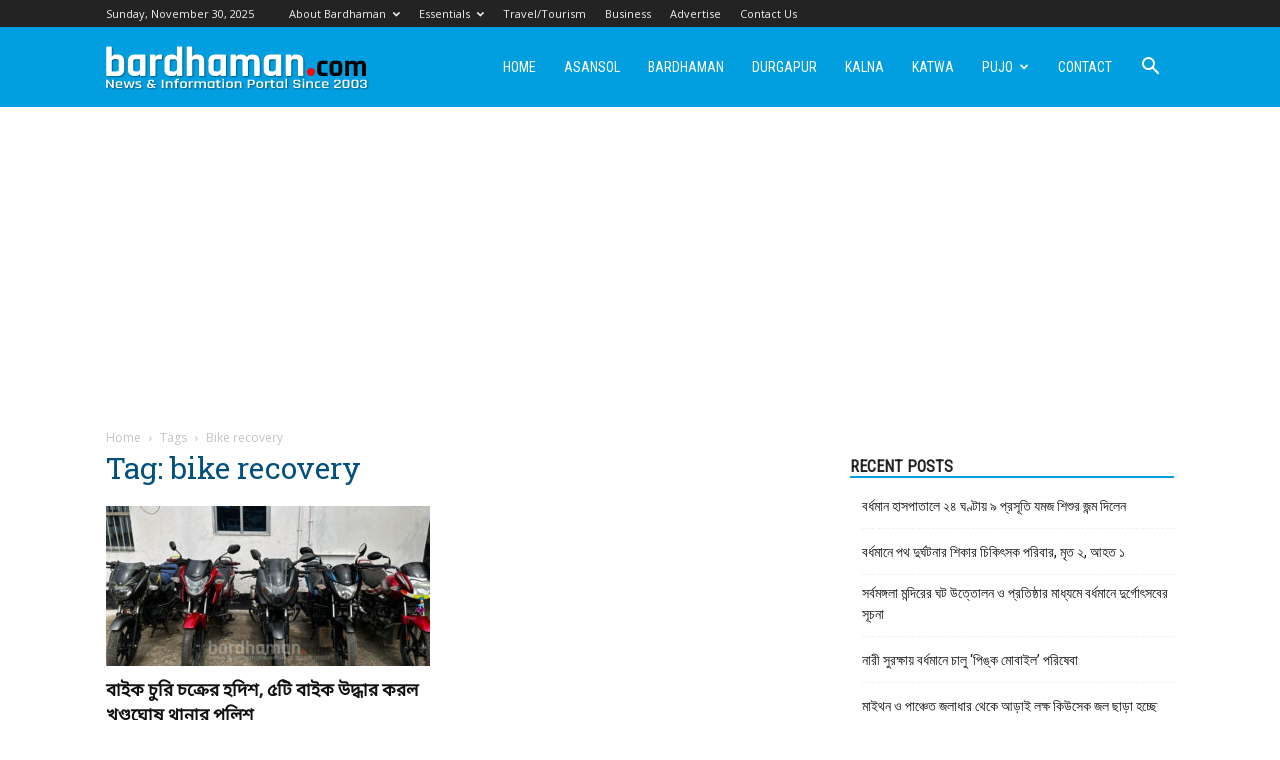

--- FILE ---
content_type: text/html; charset=utf-8
request_url: https://www.google.com/recaptcha/api2/aframe
body_size: 265
content:
<!DOCTYPE HTML><html><head><meta http-equiv="content-type" content="text/html; charset=UTF-8"></head><body><script nonce="zth9cdnJkMHjsun7CDtdsA">/** Anti-fraud and anti-abuse applications only. See google.com/recaptcha */ try{var clients={'sodar':'https://pagead2.googlesyndication.com/pagead/sodar?'};window.addEventListener("message",function(a){try{if(a.source===window.parent){var b=JSON.parse(a.data);var c=clients[b['id']];if(c){var d=document.createElement('img');d.src=c+b['params']+'&rc='+(localStorage.getItem("rc::a")?sessionStorage.getItem("rc::b"):"");window.document.body.appendChild(d);sessionStorage.setItem("rc::e",parseInt(sessionStorage.getItem("rc::e")||0)+1);localStorage.setItem("rc::h",'1764511895475');}}}catch(b){}});window.parent.postMessage("_grecaptcha_ready", "*");}catch(b){}</script></body></html>

--- FILE ---
content_type: text/plain
request_url: https://www.google-analytics.com/j/collect?v=1&_v=j102&a=1886660460&t=pageview&_s=1&dl=https%3A%2F%2Fbardhaman.com%2Ftag%2Fbike-recovery%2F&ul=en-us%40posix&dt=bike%20recovery%20-%20Bardhaman%20Durgapur%20Asansol%20%3A%20A%20guide%20to%20Burdwan%20District&sr=1280x720&vp=1280x720&_u=IEBAAEABAAAAACAAI~&jid=2133064019&gjid=1397786551&cid=1802584112.1764511894&tid=UA-64758392-1&_gid=760561265.1764511894&_r=1&_slc=1&z=2125351742
body_size: -450
content:
2,cG-7WM1XP1T4Q